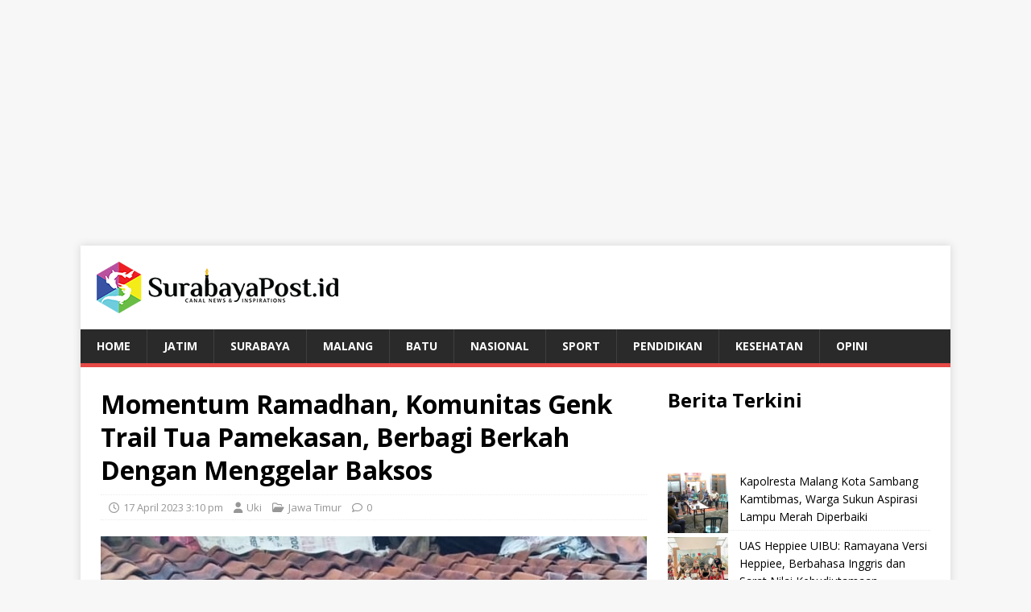

--- FILE ---
content_type: text/html; charset=UTF-8
request_url: https://surabayapost.id/momentum-ramadhan-komunitas-genk-trail-tua-pamekasan-berbagi-berkah-dengan-menggelar-baksos/
body_size: 11773
content:
<!DOCTYPE html>
<html class="no-js" lang="en-US" prefix="og: https://ogp.me/ns#">
<head>
<meta charset="UTF-8">
<meta name="viewport" content="width=device-width, initial-scale=1.0">
<meta content="index,follow" name="googlebot" />
<meta name="robots" content="index, follow" />
<meta name="googlebot-news" content="index, follow" />
<meta name="googlebot" content="index, follow" />
<meta name="google-adsense-account" content="ca-pub-3212821462855046">
<link rel="profile" href="http://gmpg.org/xfn/11" />

<!-- Search Engine Optimization by Rank Math - https://rankmath.com/ -->
<title>Momentum Ramadhan, Komunitas Genk Trail Tua Pamekasan, Berbagi Berkah Dengan Menggelar Baksos | SurabayaPost</title>
<meta name="description" content="MADURA (SurabayaPost.id) - Komunitas Genk Trail Tua (GTT), Kecamatan Palengaan Pamekasan, Madura, Jawa Timur, menggelar kegiatan bakti sosial (Baksos)."/>
<meta name="robots" content="follow, index, max-snippet:-1, max-video-preview:-1, max-image-preview:large"/>
<link rel="canonical" href="https://surabayapost.id/momentum-ramadhan-komunitas-genk-trail-tua-pamekasan-berbagi-berkah-dengan-menggelar-baksos/" />
<meta property="og:locale" content="en_US" />
<meta property="og:type" content="article" />
<meta property="og:title" content="Momentum Ramadhan, Komunitas Genk Trail Tua Pamekasan, Berbagi Berkah Dengan Menggelar Baksos | SurabayaPost" />
<meta property="og:description" content="MADURA (SurabayaPost.id) - Komunitas Genk Trail Tua (GTT), Kecamatan Palengaan Pamekasan, Madura, Jawa Timur, menggelar kegiatan bakti sosial (Baksos)." />
<meta property="og:url" content="https://surabayapost.id/momentum-ramadhan-komunitas-genk-trail-tua-pamekasan-berbagi-berkah-dengan-menggelar-baksos/" />
<meta property="og:site_name" content="SurabayaPost" />
<meta property="article:tag" content="Komunitas Genk Trail Tua" />
<meta property="article:section" content="Jawa Timur" />
<meta property="og:updated_time" content="2023-04-17T15:11:05+07:00" />
<meta property="og:image" content="https://surabayapost.id/wp-content/uploads/2023/04/WhatsApp-Image-2023-04-17-at-14.52.38.jpeg" />
<meta property="og:image:secure_url" content="https://surabayapost.id/wp-content/uploads/2023/04/WhatsApp-Image-2023-04-17-at-14.52.38.jpeg" />
<meta property="og:image:width" content="738" />
<meta property="og:image:height" content="558" />
<meta property="og:image:alt" content="Hengki Giantoro (kanan) anggota Komunitas Genk Trail Tua (GTT) Pamekasan menyerahkan bantuan kepada warga di Desa Rangperang dan Rekkerrek. (istimewa)" />
<meta property="og:image:type" content="image/jpeg" />
<meta property="article:published_time" content="2023-04-17T15:10:58+07:00" />
<meta property="article:modified_time" content="2023-04-17T15:11:05+07:00" />
<meta name="twitter:card" content="summary_large_image" />
<meta name="twitter:title" content="Momentum Ramadhan, Komunitas Genk Trail Tua Pamekasan, Berbagi Berkah Dengan Menggelar Baksos | SurabayaPost" />
<meta name="twitter:description" content="MADURA (SurabayaPost.id) - Komunitas Genk Trail Tua (GTT), Kecamatan Palengaan Pamekasan, Madura, Jawa Timur, menggelar kegiatan bakti sosial (Baksos)." />
<meta name="twitter:image" content="https://surabayapost.id/wp-content/uploads/2023/04/WhatsApp-Image-2023-04-17-at-14.52.38.jpeg" />
<meta name="twitter:label1" content="Written by" />
<meta name="twitter:data1" content="Uki" />
<meta name="twitter:label2" content="Time to read" />
<meta name="twitter:data2" content="Less than a minute" />
<script type="application/ld+json" class="rank-math-schema">{"@context":"https://schema.org","@graph":[{"@type":"Organization","@id":"https://surabayapost.id/#organization","name":"Surabaya Post","url":"https://surabayapost.id","logo":{"@type":"ImageObject","@id":"https://surabayapost.id/#logo","url":"https://surabayapost.id/wp-content/uploads/2023/11/logo-square.png","contentUrl":"https://surabayapost.id/wp-content/uploads/2023/11/logo-square.png","caption":"SurabayaPost","inLanguage":"en-US","width":"115","height":"116"}},{"@type":"WebSite","@id":"https://surabayapost.id/#website","url":"https://surabayapost.id","name":"SurabayaPost","alternateName":"Surabaya Post","publisher":{"@id":"https://surabayapost.id/#organization"},"inLanguage":"en-US"},{"@type":"ImageObject","@id":"https://surabayapost.id/wp-content/uploads/2023/04/WhatsApp-Image-2023-04-17-at-14.52.38.jpeg","url":"https://surabayapost.id/wp-content/uploads/2023/04/WhatsApp-Image-2023-04-17-at-14.52.38.jpeg","width":"738","height":"558","caption":"Hengki Giantoro (kanan) anggota Komunitas Genk Trail Tua (GTT) Pamekasan menyerahkan bantuan kepada warga di Desa Rangperang dan Rekkerrek. (istimewa)","inLanguage":"en-US"},{"@type":"WebPage","@id":"https://surabayapost.id/momentum-ramadhan-komunitas-genk-trail-tua-pamekasan-berbagi-berkah-dengan-menggelar-baksos/#webpage","url":"https://surabayapost.id/momentum-ramadhan-komunitas-genk-trail-tua-pamekasan-berbagi-berkah-dengan-menggelar-baksos/","name":"Momentum Ramadhan, Komunitas Genk Trail Tua Pamekasan, Berbagi Berkah Dengan Menggelar Baksos | SurabayaPost","datePublished":"2023-04-17T15:10:58+07:00","dateModified":"2023-04-17T15:11:05+07:00","isPartOf":{"@id":"https://surabayapost.id/#website"},"primaryImageOfPage":{"@id":"https://surabayapost.id/wp-content/uploads/2023/04/WhatsApp-Image-2023-04-17-at-14.52.38.jpeg"},"inLanguage":"en-US"},{"@type":"Person","@id":"https://surabayapost.id/momentum-ramadhan-komunitas-genk-trail-tua-pamekasan-berbagi-berkah-dengan-menggelar-baksos/#author","name":"Uki","image":{"@type":"ImageObject","@id":"https://secure.gravatar.com/avatar/a5cf99fe1bebb8133bd1895afa7eafb34e74bc72f7458bcc3a0d4961385f7ff8?s=96&amp;d=mm&amp;r=g","url":"https://secure.gravatar.com/avatar/a5cf99fe1bebb8133bd1895afa7eafb34e74bc72f7458bcc3a0d4961385f7ff8?s=96&amp;d=mm&amp;r=g","caption":"Uki","inLanguage":"en-US"},"worksFor":{"@id":"https://surabayapost.id/#organization"}},{"@type":"NewsArticle","headline":"Momentum Ramadhan, Komunitas Genk Trail Tua Pamekasan, Berbagi Berkah Dengan Menggelar Baksos | SurabayaPost","datePublished":"2023-04-17T15:10:58+07:00","dateModified":"2023-04-17T15:11:05+07:00","articleSection":"Jawa Timur","author":{"@id":"https://surabayapost.id/momentum-ramadhan-komunitas-genk-trail-tua-pamekasan-berbagi-berkah-dengan-menggelar-baksos/#author","name":"Uki"},"publisher":{"@id":"https://surabayapost.id/#organization"},"description":"MADURA (SurabayaPost.id) - Komunitas Genk Trail Tua (GTT), Kecamatan Palengaan Pamekasan, Madura, Jawa Timur, menggelar kegiatan bakti sosial (Baksos).","name":"Momentum Ramadhan, Komunitas Genk Trail Tua Pamekasan, Berbagi Berkah Dengan Menggelar Baksos | SurabayaPost","@id":"https://surabayapost.id/momentum-ramadhan-komunitas-genk-trail-tua-pamekasan-berbagi-berkah-dengan-menggelar-baksos/#richSnippet","isPartOf":{"@id":"https://surabayapost.id/momentum-ramadhan-komunitas-genk-trail-tua-pamekasan-berbagi-berkah-dengan-menggelar-baksos/#webpage"},"image":{"@id":"https://surabayapost.id/wp-content/uploads/2023/04/WhatsApp-Image-2023-04-17-at-14.52.38.jpeg"},"inLanguage":"en-US","mainEntityOfPage":{"@id":"https://surabayapost.id/momentum-ramadhan-komunitas-genk-trail-tua-pamekasan-berbagi-berkah-dengan-menggelar-baksos/#webpage"}}]}</script>
<!-- /Rank Math WordPress SEO plugin -->

<link rel='dns-prefetch' href='//fonts.googleapis.com' />
<link rel="alternate" type="application/rss+xml" title="SurabayaPost &raquo; Feed" href="https://surabayapost.id/feed/" />
<link rel="alternate" type="application/rss+xml" title="SurabayaPost &raquo; Comments Feed" href="https://surabayapost.id/comments/feed/" />
<link rel="alternate" title="oEmbed (JSON)" type="application/json+oembed" href="https://surabayapost.id/wp-json/oembed/1.0/embed?url=https%3A%2F%2Fsurabayapost.id%2Fmomentum-ramadhan-komunitas-genk-trail-tua-pamekasan-berbagi-berkah-dengan-menggelar-baksos%2F" />
<link rel="alternate" title="oEmbed (XML)" type="text/xml+oembed" href="https://surabayapost.id/wp-json/oembed/1.0/embed?url=https%3A%2F%2Fsurabayapost.id%2Fmomentum-ramadhan-komunitas-genk-trail-tua-pamekasan-berbagi-berkah-dengan-menggelar-baksos%2F&#038;format=xml" />
<!-- surabayapost.id is managing ads with Advanced Ads 2.0.16 – https://wpadvancedads.com/ --><script id="surab-ready">
			window.advanced_ads_ready=function(e,a){a=a||"complete";var d=function(e){return"interactive"===a?"loading"!==e:"complete"===e};d(document.readyState)?e():document.addEventListener("readystatechange",(function(a){d(a.target.readyState)&&e()}),{once:"interactive"===a})},window.advanced_ads_ready_queue=window.advanced_ads_ready_queue||[];		</script>
		<style id='wp-img-auto-sizes-contain-inline-css' type='text/css'>
img:is([sizes=auto i],[sizes^="auto," i]){contain-intrinsic-size:3000px 1500px}
/*# sourceURL=wp-img-auto-sizes-contain-inline-css */
</style>

<link rel='stylesheet' id='wp-block-library-css' href='https://surabayapost.id/wp-includes/css/dist/block-library/style.min.css' type='text/css' media='all' />
<style id='wp-block-heading-inline-css' type='text/css'>
h1:where(.wp-block-heading).has-background,h2:where(.wp-block-heading).has-background,h3:where(.wp-block-heading).has-background,h4:where(.wp-block-heading).has-background,h5:where(.wp-block-heading).has-background,h6:where(.wp-block-heading).has-background{padding:1.25em 2.375em}h1.has-text-align-left[style*=writing-mode]:where([style*=vertical-lr]),h1.has-text-align-right[style*=writing-mode]:where([style*=vertical-rl]),h2.has-text-align-left[style*=writing-mode]:where([style*=vertical-lr]),h2.has-text-align-right[style*=writing-mode]:where([style*=vertical-rl]),h3.has-text-align-left[style*=writing-mode]:where([style*=vertical-lr]),h3.has-text-align-right[style*=writing-mode]:where([style*=vertical-rl]),h4.has-text-align-left[style*=writing-mode]:where([style*=vertical-lr]),h4.has-text-align-right[style*=writing-mode]:where([style*=vertical-rl]),h5.has-text-align-left[style*=writing-mode]:where([style*=vertical-lr]),h5.has-text-align-right[style*=writing-mode]:where([style*=vertical-rl]),h6.has-text-align-left[style*=writing-mode]:where([style*=vertical-lr]),h6.has-text-align-right[style*=writing-mode]:where([style*=vertical-rl]){rotate:180deg}
/*# sourceURL=https://surabayapost.id/wp-includes/blocks/heading/style.min.css */
</style>
<style id='wp-block-image-inline-css' type='text/css'>
.wp-block-image>a,.wp-block-image>figure>a{display:inline-block}.wp-block-image img{box-sizing:border-box;height:auto;max-width:100%;vertical-align:bottom}@media not (prefers-reduced-motion){.wp-block-image img.hide{visibility:hidden}.wp-block-image img.show{animation:show-content-image .4s}}.wp-block-image[style*=border-radius] img,.wp-block-image[style*=border-radius]>a{border-radius:inherit}.wp-block-image.has-custom-border img{box-sizing:border-box}.wp-block-image.aligncenter{text-align:center}.wp-block-image.alignfull>a,.wp-block-image.alignwide>a{width:100%}.wp-block-image.alignfull img,.wp-block-image.alignwide img{height:auto;width:100%}.wp-block-image .aligncenter,.wp-block-image .alignleft,.wp-block-image .alignright,.wp-block-image.aligncenter,.wp-block-image.alignleft,.wp-block-image.alignright{display:table}.wp-block-image .aligncenter>figcaption,.wp-block-image .alignleft>figcaption,.wp-block-image .alignright>figcaption,.wp-block-image.aligncenter>figcaption,.wp-block-image.alignleft>figcaption,.wp-block-image.alignright>figcaption{caption-side:bottom;display:table-caption}.wp-block-image .alignleft{float:left;margin:.5em 1em .5em 0}.wp-block-image .alignright{float:right;margin:.5em 0 .5em 1em}.wp-block-image .aligncenter{margin-left:auto;margin-right:auto}.wp-block-image :where(figcaption){margin-bottom:1em;margin-top:.5em}.wp-block-image.is-style-circle-mask img{border-radius:9999px}@supports ((-webkit-mask-image:none) or (mask-image:none)) or (-webkit-mask-image:none){.wp-block-image.is-style-circle-mask img{border-radius:0;-webkit-mask-image:url('data:image/svg+xml;utf8,<svg viewBox="0 0 100 100" xmlns="http://www.w3.org/2000/svg"><circle cx="50" cy="50" r="50"/></svg>');mask-image:url('data:image/svg+xml;utf8,<svg viewBox="0 0 100 100" xmlns="http://www.w3.org/2000/svg"><circle cx="50" cy="50" r="50"/></svg>');mask-mode:alpha;-webkit-mask-position:center;mask-position:center;-webkit-mask-repeat:no-repeat;mask-repeat:no-repeat;-webkit-mask-size:contain;mask-size:contain}}:root :where(.wp-block-image.is-style-rounded img,.wp-block-image .is-style-rounded img){border-radius:9999px}.wp-block-image figure{margin:0}.wp-lightbox-container{display:flex;flex-direction:column;position:relative}.wp-lightbox-container img{cursor:zoom-in}.wp-lightbox-container img:hover+button{opacity:1}.wp-lightbox-container button{align-items:center;backdrop-filter:blur(16px) saturate(180%);background-color:#5a5a5a40;border:none;border-radius:4px;cursor:zoom-in;display:flex;height:20px;justify-content:center;opacity:0;padding:0;position:absolute;right:16px;text-align:center;top:16px;width:20px;z-index:100}@media not (prefers-reduced-motion){.wp-lightbox-container button{transition:opacity .2s ease}}.wp-lightbox-container button:focus-visible{outline:3px auto #5a5a5a40;outline:3px auto -webkit-focus-ring-color;outline-offset:3px}.wp-lightbox-container button:hover{cursor:pointer;opacity:1}.wp-lightbox-container button:focus{opacity:1}.wp-lightbox-container button:focus,.wp-lightbox-container button:hover,.wp-lightbox-container button:not(:hover):not(:active):not(.has-background){background-color:#5a5a5a40;border:none}.wp-lightbox-overlay{box-sizing:border-box;cursor:zoom-out;height:100vh;left:0;overflow:hidden;position:fixed;top:0;visibility:hidden;width:100%;z-index:100000}.wp-lightbox-overlay .close-button{align-items:center;cursor:pointer;display:flex;justify-content:center;min-height:40px;min-width:40px;padding:0;position:absolute;right:calc(env(safe-area-inset-right) + 16px);top:calc(env(safe-area-inset-top) + 16px);z-index:5000000}.wp-lightbox-overlay .close-button:focus,.wp-lightbox-overlay .close-button:hover,.wp-lightbox-overlay .close-button:not(:hover):not(:active):not(.has-background){background:none;border:none}.wp-lightbox-overlay .lightbox-image-container{height:var(--wp--lightbox-container-height);left:50%;overflow:hidden;position:absolute;top:50%;transform:translate(-50%,-50%);transform-origin:top left;width:var(--wp--lightbox-container-width);z-index:9999999999}.wp-lightbox-overlay .wp-block-image{align-items:center;box-sizing:border-box;display:flex;height:100%;justify-content:center;margin:0;position:relative;transform-origin:0 0;width:100%;z-index:3000000}.wp-lightbox-overlay .wp-block-image img{height:var(--wp--lightbox-image-height);min-height:var(--wp--lightbox-image-height);min-width:var(--wp--lightbox-image-width);width:var(--wp--lightbox-image-width)}.wp-lightbox-overlay .wp-block-image figcaption{display:none}.wp-lightbox-overlay button{background:none;border:none}.wp-lightbox-overlay .scrim{background-color:#fff;height:100%;opacity:.9;position:absolute;width:100%;z-index:2000000}.wp-lightbox-overlay.active{visibility:visible}@media not (prefers-reduced-motion){.wp-lightbox-overlay.active{animation:turn-on-visibility .25s both}.wp-lightbox-overlay.active img{animation:turn-on-visibility .35s both}.wp-lightbox-overlay.show-closing-animation:not(.active){animation:turn-off-visibility .35s both}.wp-lightbox-overlay.show-closing-animation:not(.active) img{animation:turn-off-visibility .25s both}.wp-lightbox-overlay.zoom.active{animation:none;opacity:1;visibility:visible}.wp-lightbox-overlay.zoom.active .lightbox-image-container{animation:lightbox-zoom-in .4s}.wp-lightbox-overlay.zoom.active .lightbox-image-container img{animation:none}.wp-lightbox-overlay.zoom.active .scrim{animation:turn-on-visibility .4s forwards}.wp-lightbox-overlay.zoom.show-closing-animation:not(.active){animation:none}.wp-lightbox-overlay.zoom.show-closing-animation:not(.active) .lightbox-image-container{animation:lightbox-zoom-out .4s}.wp-lightbox-overlay.zoom.show-closing-animation:not(.active) .lightbox-image-container img{animation:none}.wp-lightbox-overlay.zoom.show-closing-animation:not(.active) .scrim{animation:turn-off-visibility .4s forwards}}@keyframes show-content-image{0%{visibility:hidden}99%{visibility:hidden}to{visibility:visible}}@keyframes turn-on-visibility{0%{opacity:0}to{opacity:1}}@keyframes turn-off-visibility{0%{opacity:1;visibility:visible}99%{opacity:0;visibility:visible}to{opacity:0;visibility:hidden}}@keyframes lightbox-zoom-in{0%{transform:translate(calc((-100vw + var(--wp--lightbox-scrollbar-width))/2 + var(--wp--lightbox-initial-left-position)),calc(-50vh + var(--wp--lightbox-initial-top-position))) scale(var(--wp--lightbox-scale))}to{transform:translate(-50%,-50%) scale(1)}}@keyframes lightbox-zoom-out{0%{transform:translate(-50%,-50%) scale(1);visibility:visible}99%{visibility:visible}to{transform:translate(calc((-100vw + var(--wp--lightbox-scrollbar-width))/2 + var(--wp--lightbox-initial-left-position)),calc(-50vh + var(--wp--lightbox-initial-top-position))) scale(var(--wp--lightbox-scale));visibility:hidden}}
/*# sourceURL=https://surabayapost.id/wp-includes/blocks/image/style.min.css */
</style>
<style id='wp-block-latest-posts-inline-css' type='text/css'>
.wp-block-latest-posts{box-sizing:border-box}.wp-block-latest-posts.alignleft{margin-right:2em}.wp-block-latest-posts.alignright{margin-left:2em}.wp-block-latest-posts.wp-block-latest-posts__list{list-style:none}.wp-block-latest-posts.wp-block-latest-posts__list li{clear:both;overflow-wrap:break-word}.wp-block-latest-posts.is-grid{display:flex;flex-wrap:wrap}.wp-block-latest-posts.is-grid li{margin:0 1.25em 1.25em 0;width:100%}@media (min-width:600px){.wp-block-latest-posts.columns-2 li{width:calc(50% - .625em)}.wp-block-latest-posts.columns-2 li:nth-child(2n){margin-right:0}.wp-block-latest-posts.columns-3 li{width:calc(33.33333% - .83333em)}.wp-block-latest-posts.columns-3 li:nth-child(3n){margin-right:0}.wp-block-latest-posts.columns-4 li{width:calc(25% - .9375em)}.wp-block-latest-posts.columns-4 li:nth-child(4n){margin-right:0}.wp-block-latest-posts.columns-5 li{width:calc(20% - 1em)}.wp-block-latest-posts.columns-5 li:nth-child(5n){margin-right:0}.wp-block-latest-posts.columns-6 li{width:calc(16.66667% - 1.04167em)}.wp-block-latest-posts.columns-6 li:nth-child(6n){margin-right:0}}:root :where(.wp-block-latest-posts.is-grid){padding:0}:root :where(.wp-block-latest-posts.wp-block-latest-posts__list){padding-left:0}.wp-block-latest-posts__post-author,.wp-block-latest-posts__post-date{display:block;font-size:.8125em}.wp-block-latest-posts__post-excerpt,.wp-block-latest-posts__post-full-content{margin-bottom:1em;margin-top:.5em}.wp-block-latest-posts__featured-image a{display:inline-block}.wp-block-latest-posts__featured-image img{height:auto;max-width:100%;width:auto}.wp-block-latest-posts__featured-image.alignleft{float:left;margin-right:1em}.wp-block-latest-posts__featured-image.alignright{float:right;margin-left:1em}.wp-block-latest-posts__featured-image.aligncenter{margin-bottom:1em;text-align:center}
/*# sourceURL=https://surabayapost.id/wp-includes/blocks/latest-posts/style.min.css */
</style>
<style id='wp-block-paragraph-inline-css' type='text/css'>
.is-small-text{font-size:.875em}.is-regular-text{font-size:1em}.is-large-text{font-size:2.25em}.is-larger-text{font-size:3em}.has-drop-cap:not(:focus):first-letter{float:left;font-size:8.4em;font-style:normal;font-weight:100;line-height:.68;margin:.05em .1em 0 0;text-transform:uppercase}body.rtl .has-drop-cap:not(:focus):first-letter{float:none;margin-left:.1em}p.has-drop-cap.has-background{overflow:hidden}:root :where(p.has-background){padding:1.25em 2.375em}:where(p.has-text-color:not(.has-link-color)) a{color:inherit}p.has-text-align-left[style*="writing-mode:vertical-lr"],p.has-text-align-right[style*="writing-mode:vertical-rl"]{rotate:180deg}
/*# sourceURL=https://surabayapost.id/wp-includes/blocks/paragraph/style.min.css */
</style>
<style id='global-styles-inline-css' type='text/css'>
:root{--wp--preset--aspect-ratio--square: 1;--wp--preset--aspect-ratio--4-3: 4/3;--wp--preset--aspect-ratio--3-4: 3/4;--wp--preset--aspect-ratio--3-2: 3/2;--wp--preset--aspect-ratio--2-3: 2/3;--wp--preset--aspect-ratio--16-9: 16/9;--wp--preset--aspect-ratio--9-16: 9/16;--wp--preset--color--black: #000000;--wp--preset--color--cyan-bluish-gray: #abb8c3;--wp--preset--color--white: #ffffff;--wp--preset--color--pale-pink: #f78da7;--wp--preset--color--vivid-red: #cf2e2e;--wp--preset--color--luminous-vivid-orange: #ff6900;--wp--preset--color--luminous-vivid-amber: #fcb900;--wp--preset--color--light-green-cyan: #7bdcb5;--wp--preset--color--vivid-green-cyan: #00d084;--wp--preset--color--pale-cyan-blue: #8ed1fc;--wp--preset--color--vivid-cyan-blue: #0693e3;--wp--preset--color--vivid-purple: #9b51e0;--wp--preset--gradient--vivid-cyan-blue-to-vivid-purple: linear-gradient(135deg,rgb(6,147,227) 0%,rgb(155,81,224) 100%);--wp--preset--gradient--light-green-cyan-to-vivid-green-cyan: linear-gradient(135deg,rgb(122,220,180) 0%,rgb(0,208,130) 100%);--wp--preset--gradient--luminous-vivid-amber-to-luminous-vivid-orange: linear-gradient(135deg,rgb(252,185,0) 0%,rgb(255,105,0) 100%);--wp--preset--gradient--luminous-vivid-orange-to-vivid-red: linear-gradient(135deg,rgb(255,105,0) 0%,rgb(207,46,46) 100%);--wp--preset--gradient--very-light-gray-to-cyan-bluish-gray: linear-gradient(135deg,rgb(238,238,238) 0%,rgb(169,184,195) 100%);--wp--preset--gradient--cool-to-warm-spectrum: linear-gradient(135deg,rgb(74,234,220) 0%,rgb(151,120,209) 20%,rgb(207,42,186) 40%,rgb(238,44,130) 60%,rgb(251,105,98) 80%,rgb(254,248,76) 100%);--wp--preset--gradient--blush-light-purple: linear-gradient(135deg,rgb(255,206,236) 0%,rgb(152,150,240) 100%);--wp--preset--gradient--blush-bordeaux: linear-gradient(135deg,rgb(254,205,165) 0%,rgb(254,45,45) 50%,rgb(107,0,62) 100%);--wp--preset--gradient--luminous-dusk: linear-gradient(135deg,rgb(255,203,112) 0%,rgb(199,81,192) 50%,rgb(65,88,208) 100%);--wp--preset--gradient--pale-ocean: linear-gradient(135deg,rgb(255,245,203) 0%,rgb(182,227,212) 50%,rgb(51,167,181) 100%);--wp--preset--gradient--electric-grass: linear-gradient(135deg,rgb(202,248,128) 0%,rgb(113,206,126) 100%);--wp--preset--gradient--midnight: linear-gradient(135deg,rgb(2,3,129) 0%,rgb(40,116,252) 100%);--wp--preset--font-size--small: 13px;--wp--preset--font-size--medium: 20px;--wp--preset--font-size--large: 36px;--wp--preset--font-size--x-large: 42px;--wp--preset--spacing--20: 0.44rem;--wp--preset--spacing--30: 0.67rem;--wp--preset--spacing--40: 1rem;--wp--preset--spacing--50: 1.5rem;--wp--preset--spacing--60: 2.25rem;--wp--preset--spacing--70: 3.38rem;--wp--preset--spacing--80: 5.06rem;--wp--preset--shadow--natural: 6px 6px 9px rgba(0, 0, 0, 0.2);--wp--preset--shadow--deep: 12px 12px 50px rgba(0, 0, 0, 0.4);--wp--preset--shadow--sharp: 6px 6px 0px rgba(0, 0, 0, 0.2);--wp--preset--shadow--outlined: 6px 6px 0px -3px rgb(255, 255, 255), 6px 6px rgb(0, 0, 0);--wp--preset--shadow--crisp: 6px 6px 0px rgb(0, 0, 0);}:where(.is-layout-flex){gap: 0.5em;}:where(.is-layout-grid){gap: 0.5em;}body .is-layout-flex{display: flex;}.is-layout-flex{flex-wrap: wrap;align-items: center;}.is-layout-flex > :is(*, div){margin: 0;}body .is-layout-grid{display: grid;}.is-layout-grid > :is(*, div){margin: 0;}:where(.wp-block-columns.is-layout-flex){gap: 2em;}:where(.wp-block-columns.is-layout-grid){gap: 2em;}:where(.wp-block-post-template.is-layout-flex){gap: 1.25em;}:where(.wp-block-post-template.is-layout-grid){gap: 1.25em;}.has-black-color{color: var(--wp--preset--color--black) !important;}.has-cyan-bluish-gray-color{color: var(--wp--preset--color--cyan-bluish-gray) !important;}.has-white-color{color: var(--wp--preset--color--white) !important;}.has-pale-pink-color{color: var(--wp--preset--color--pale-pink) !important;}.has-vivid-red-color{color: var(--wp--preset--color--vivid-red) !important;}.has-luminous-vivid-orange-color{color: var(--wp--preset--color--luminous-vivid-orange) !important;}.has-luminous-vivid-amber-color{color: var(--wp--preset--color--luminous-vivid-amber) !important;}.has-light-green-cyan-color{color: var(--wp--preset--color--light-green-cyan) !important;}.has-vivid-green-cyan-color{color: var(--wp--preset--color--vivid-green-cyan) !important;}.has-pale-cyan-blue-color{color: var(--wp--preset--color--pale-cyan-blue) !important;}.has-vivid-cyan-blue-color{color: var(--wp--preset--color--vivid-cyan-blue) !important;}.has-vivid-purple-color{color: var(--wp--preset--color--vivid-purple) !important;}.has-black-background-color{background-color: var(--wp--preset--color--black) !important;}.has-cyan-bluish-gray-background-color{background-color: var(--wp--preset--color--cyan-bluish-gray) !important;}.has-white-background-color{background-color: var(--wp--preset--color--white) !important;}.has-pale-pink-background-color{background-color: var(--wp--preset--color--pale-pink) !important;}.has-vivid-red-background-color{background-color: var(--wp--preset--color--vivid-red) !important;}.has-luminous-vivid-orange-background-color{background-color: var(--wp--preset--color--luminous-vivid-orange) !important;}.has-luminous-vivid-amber-background-color{background-color: var(--wp--preset--color--luminous-vivid-amber) !important;}.has-light-green-cyan-background-color{background-color: var(--wp--preset--color--light-green-cyan) !important;}.has-vivid-green-cyan-background-color{background-color: var(--wp--preset--color--vivid-green-cyan) !important;}.has-pale-cyan-blue-background-color{background-color: var(--wp--preset--color--pale-cyan-blue) !important;}.has-vivid-cyan-blue-background-color{background-color: var(--wp--preset--color--vivid-cyan-blue) !important;}.has-vivid-purple-background-color{background-color: var(--wp--preset--color--vivid-purple) !important;}.has-black-border-color{border-color: var(--wp--preset--color--black) !important;}.has-cyan-bluish-gray-border-color{border-color: var(--wp--preset--color--cyan-bluish-gray) !important;}.has-white-border-color{border-color: var(--wp--preset--color--white) !important;}.has-pale-pink-border-color{border-color: var(--wp--preset--color--pale-pink) !important;}.has-vivid-red-border-color{border-color: var(--wp--preset--color--vivid-red) !important;}.has-luminous-vivid-orange-border-color{border-color: var(--wp--preset--color--luminous-vivid-orange) !important;}.has-luminous-vivid-amber-border-color{border-color: var(--wp--preset--color--luminous-vivid-amber) !important;}.has-light-green-cyan-border-color{border-color: var(--wp--preset--color--light-green-cyan) !important;}.has-vivid-green-cyan-border-color{border-color: var(--wp--preset--color--vivid-green-cyan) !important;}.has-pale-cyan-blue-border-color{border-color: var(--wp--preset--color--pale-cyan-blue) !important;}.has-vivid-cyan-blue-border-color{border-color: var(--wp--preset--color--vivid-cyan-blue) !important;}.has-vivid-purple-border-color{border-color: var(--wp--preset--color--vivid-purple) !important;}.has-vivid-cyan-blue-to-vivid-purple-gradient-background{background: var(--wp--preset--gradient--vivid-cyan-blue-to-vivid-purple) !important;}.has-light-green-cyan-to-vivid-green-cyan-gradient-background{background: var(--wp--preset--gradient--light-green-cyan-to-vivid-green-cyan) !important;}.has-luminous-vivid-amber-to-luminous-vivid-orange-gradient-background{background: var(--wp--preset--gradient--luminous-vivid-amber-to-luminous-vivid-orange) !important;}.has-luminous-vivid-orange-to-vivid-red-gradient-background{background: var(--wp--preset--gradient--luminous-vivid-orange-to-vivid-red) !important;}.has-very-light-gray-to-cyan-bluish-gray-gradient-background{background: var(--wp--preset--gradient--very-light-gray-to-cyan-bluish-gray) !important;}.has-cool-to-warm-spectrum-gradient-background{background: var(--wp--preset--gradient--cool-to-warm-spectrum) !important;}.has-blush-light-purple-gradient-background{background: var(--wp--preset--gradient--blush-light-purple) !important;}.has-blush-bordeaux-gradient-background{background: var(--wp--preset--gradient--blush-bordeaux) !important;}.has-luminous-dusk-gradient-background{background: var(--wp--preset--gradient--luminous-dusk) !important;}.has-pale-ocean-gradient-background{background: var(--wp--preset--gradient--pale-ocean) !important;}.has-electric-grass-gradient-background{background: var(--wp--preset--gradient--electric-grass) !important;}.has-midnight-gradient-background{background: var(--wp--preset--gradient--midnight) !important;}.has-small-font-size{font-size: var(--wp--preset--font-size--small) !important;}.has-medium-font-size{font-size: var(--wp--preset--font-size--medium) !important;}.has-large-font-size{font-size: var(--wp--preset--font-size--large) !important;}.has-x-large-font-size{font-size: var(--wp--preset--font-size--x-large) !important;}
/*# sourceURL=global-styles-inline-css */
</style>

<style id='classic-theme-styles-inline-css' type='text/css'>
/*! This file is auto-generated */
.wp-block-button__link{color:#fff;background-color:#32373c;border-radius:9999px;box-shadow:none;text-decoration:none;padding:calc(.667em + 2px) calc(1.333em + 2px);font-size:1.125em}.wp-block-file__button{background:#32373c;color:#fff;text-decoration:none}
/*# sourceURL=/wp-includes/css/classic-themes.min.css */
</style>
<link rel='stylesheet' id='mh-google-fonts-css' href='https://fonts.googleapis.com/css?family=Open+Sans%3A400%2C400italic%2C700%2C600' type='text/css' media='all' />
<link rel='stylesheet' id='mh-magazine-lite-css' href='https://surabayapost.id/wp-content/themes/mh-magazine-lite/style.css' type='text/css' media='all' />
<link rel='stylesheet' id='mh-font-awesome-css' href='https://surabayapost.id/wp-content/themes/mh-magazine-lite/includes/font-awesome.min.css' type='text/css' media='all' />
<script type="text/javascript" id="image-watermark-no-right-click-js-before">
/* <![CDATA[ */
var iwArgsNoRightClick = {"rightclick":"N","draganddrop":"N","devtools":"Y","enableToast":"Y","toastMessage":"This content is protected"};

//# sourceURL=image-watermark-no-right-click-js-before
/* ]]> */
</script>
<script type="text/javascript" src="https://surabayapost.id/wp-content/plugins/image-watermark/js/no-right-click.js" id="image-watermark-no-right-click-js"></script>
<script type="text/javascript" src="https://surabayapost.id/wp-includes/js/jquery/jquery.min.js" id="jquery-core-js"></script>
<script type="text/javascript" src="https://surabayapost.id/wp-includes/js/jquery/jquery-migrate.min.js" id="jquery-migrate-js"></script>
<script type="text/javascript" id="mh-scripts-js-extra">
/* <![CDATA[ */
var mh_magazine = {"text":{"toggle_menu":"Toggle Menu"}};
//# sourceURL=mh-scripts-js-extra
/* ]]> */
</script>
<script type="text/javascript" src="https://surabayapost.id/wp-content/themes/mh-magazine-lite/js/scripts.js" id="mh-scripts-js"></script>
<link rel="https://api.w.org/" href="https://surabayapost.id/wp-json/" /><link rel="alternate" title="JSON" type="application/json" href="https://surabayapost.id/wp-json/wp/v2/posts/48103" /><link rel="EditURI" type="application/rsd+xml" title="RSD" href="https://surabayapost.id/xmlrpc.php?rsd" />
<link rel='shortlink' href='https://surabayapost.id/?p=48103' />
<!--[if lt IE 9]>
<script src="https://surabayapost.id/wp-content/themes/mh-magazine-lite/js/css3-mediaqueries.js"></script>
<![endif]-->
<script type="text/javascript" id="google_gtagjs" src="https://www.googletagmanager.com/gtag/js?id=G-HB15DNCPZ3" async="async"></script>
<script type="text/javascript" id="google_gtagjs-inline">
/* <![CDATA[ */
window.dataLayer = window.dataLayer || [];function gtag(){dataLayer.push(arguments);}gtag('js', new Date());gtag('config', 'G-HB15DNCPZ3', {} );
/* ]]> */
</script>
<link rel="icon" href="https://surabayapost.id/wp-content/uploads/2023/11/favicon.png" sizes="32x32" />
<link rel="icon" href="https://surabayapost.id/wp-content/uploads/2023/11/favicon.png" sizes="192x192" />
<link rel="apple-touch-icon" href="https://surabayapost.id/wp-content/uploads/2023/11/favicon.png" />
<meta name="msapplication-TileImage" content="https://surabayapost.id/wp-content/uploads/2023/11/favicon.png" />
</head>
<center><script async src="https://pagead2.googlesyndication.com/pagead/js/adsbygoogle.js?client=ca-pub-3212821462855046"
     crossorigin="anonymous"></script>
<!-- mastheadsbypost -->
<ins class="adsbygoogle"
     style="display:block"
     data-ad-client="ca-pub-3212821462855046"
     data-ad-slot="4261180803"
     data-ad-format="auto"
     data-full-width-responsive="true"></ins>
<script>
     (adsbygoogle = window.adsbygoogle || []).push({});
</script></center>
<body id="mh-mobile" class="wp-singular post-template-default single single-post postid-48103 single-format-standard wp-custom-logo wp-theme-mh-magazine-lite mh-right-sb aa-prefix-surab-" itemscope="itemscope" itemtype="https://schema.org/WebPage">
<div class="mh-container mh-container-outer">
<div class="mh-header-mobile-nav mh-clearfix"></div>
<header class="mh-header" itemscope="itemscope" itemtype="https://schema.org/WPHeader">
	<div class="mh-container mh-container-inner mh-row mh-clearfix">
		<div class="mh-custom-header mh-clearfix">
<div class="mh-site-identity">
<div class="mh-site-logo" role="banner" itemscope="itemscope" itemtype="https://schema.org/Brand">
<a href="https://surabayapost.id/" class="custom-logo-link" rel="home"><img width="300" height="64" src="https://surabayapost.id/wp-content/uploads/2023/11/logo.png" class="custom-logo" alt="Surabaya Post Berita Terkini Jawa Timur" decoding="async" /></a></div>
</div>
</div>
	</div>
	<div class="mh-main-nav-wrap">
		<nav class="mh-navigation mh-main-nav mh-container mh-container-inner mh-clearfix" itemscope="itemscope" itemtype="https://schema.org/SiteNavigationElement">
			<div class="menu-top-menu-container"><ul id="menu-top-menu" class="menu"><li id="menu-item-4127" class="menu-item menu-item-type-custom menu-item-object-custom menu-item-home menu-item-4127"><a href="https://surabayapost.id">Home</a></li>
<li id="menu-item-9" class="menu-item menu-item-type-taxonomy menu-item-object-category current-post-ancestor current-menu-parent current-post-parent menu-item-9"><a href="https://surabayapost.id/category/jawa-timur/">Jatim</a></li>
<li id="menu-item-15" class="menu-item menu-item-type-taxonomy menu-item-object-category menu-item-15"><a href="https://surabayapost.id/category/surabaya/">Surabaya</a></li>
<li id="menu-item-43953" class="menu-item menu-item-type-taxonomy menu-item-object-category menu-item-43953"><a href="https://surabayapost.id/category/malang/">Malang</a></li>
<li id="menu-item-43952" class="menu-item menu-item-type-taxonomy menu-item-object-category menu-item-43952"><a href="https://surabayapost.id/category/batu/">Batu</a></li>
<li id="menu-item-11" class="menu-item menu-item-type-taxonomy menu-item-object-category menu-item-11"><a href="https://surabayapost.id/category/nasional/">Nasional</a></li>
<li id="menu-item-14" class="menu-item menu-item-type-taxonomy menu-item-object-category menu-item-14"><a href="https://surabayapost.id/category/sport/">Sport</a></li>
<li id="menu-item-13" class="menu-item menu-item-type-taxonomy menu-item-object-category menu-item-13"><a href="https://surabayapost.id/category/pendidikan/">Pendidikan</a></li>
<li id="menu-item-10" class="menu-item menu-item-type-taxonomy menu-item-object-category menu-item-10"><a href="https://surabayapost.id/category/kesehatan/">Kesehatan</a></li>
<li id="menu-item-12" class="menu-item menu-item-type-taxonomy menu-item-object-category menu-item-12"><a href="https://surabayapost.id/category/opini/">Opini</a></li>
</ul></div>		</nav>
	</div>
</header><div class="mh-wrapper mh-clearfix">
	<div id="main-content" class="mh-content" role="main" itemprop="mainContentOfPage"><article id="post-48103" class="post-48103 post type-post status-publish format-standard has-post-thumbnail hentry category-jawa-timur tag-komunitas-genk-trail-tua">
	<header class="entry-header mh-clearfix"><h1 class="entry-title">Momentum Ramadhan, Komunitas Genk Trail Tua Pamekasan, Berbagi Berkah Dengan Menggelar Baksos</h1><p class="mh-meta entry-meta">
<span class="entry-meta-date updated"><i class="far fa-clock"></i><a href="https://surabayapost.id/2023/04/">17 April 2023 3:10 pm</a></span>
<span class="entry-meta-author author vcard"><i class="fa fa-user"></i><a class="fn" href="https://surabayapost.id/author/ariherdi/">Uki</a></span>
<span class="entry-meta-categories"><i class="far fa-folder-open"></i><a href="https://surabayapost.id/category/jawa-timur/" rel="category tag">Jawa Timur</a></span>
<span class="entry-meta-comments"><i class="far fa-comment"></i><a class="mh-comment-scroll" href="https://surabayapost.id/momentum-ramadhan-komunitas-genk-trail-tua-pamekasan-berbagi-berkah-dengan-menggelar-baksos/#mh-comments">0</a></span>
</p>
	</header>
		<div class="entry-content mh-clearfix">
<figure class="entry-thumbnail">
<img src="https://surabayapost.id/wp-content/uploads/2023/04/WhatsApp-Image-2023-04-17-at-14.52.38.jpeg" alt="Hengki Giantoro (kanan) anggota Komunitas Genk Trail Tua (GTT) Pamekasan menyerahkan bantuan kepada warga di Desa Rangperang dan Rekkerrek. (istimewa)" title="WhatsApp Image 2023-04-17 at 14.52.38" />
<figcaption class="wp-caption-text">Hengki Giantoro (kanan) anggota Komunitas Genk Trail Tua (GTT) Pamekasan menyerahkan bantuan kepada warga di Desa Rangperang dan Rekkerrek. (istimewa)</figcaption>
</figure>

<p><strong>MADURA (SurabayaPost.id) &#8211;</strong> Komunitas Genk Trail Tua (GTT), Kecamatan Palengaan Pamekasan, Madura, Jawa Timur, menggelar kegiatan bakti sosial (Baksos). Kegiatan ini dalam rangka berbagi berkah di bulan suci Ramadhan.</p>



<p>Kegiatan yang digelar di daerah tersebut, lantaran daerah itu merupakan jalur yang selalu dilalui oleh para Raider Trabas. Rombongan pun disambut dengan riang gembira oleh warga desa. Seperti yang tampak di Desa Rangperang dan Rekkerrek Kecamatan Propo, Kabupaten Pamekasan Jawa Timur.</p>



<figure class="wp-block-image size-full"><img fetchpriority="high" decoding="async" width="720" height="830" src="https://surabayapost.id/wp-content/uploads/2023/04/WhatsApp-Image-2023-04-17-at-14.54.38.jpeg" alt="Dengan mengendarai Trail, anggota komunitas Genk Trail Tua (GTT) Pamekasan memberikan bantuan kepada warga (ist)" class="wp-image-48105" srcset="https://surabayapost.id/wp-content/uploads/2023/04/WhatsApp-Image-2023-04-17-at-14.54.38.jpeg 720w, https://surabayapost.id/wp-content/uploads/2023/04/WhatsApp-Image-2023-04-17-at-14.54.38-555x640.jpeg 555w, https://surabayapost.id/wp-content/uploads/2023/04/WhatsApp-Image-2023-04-17-at-14.54.38-640x738.jpeg 640w" sizes="(max-width: 720px) 100vw, 720px" /><figcaption class="wp-element-caption">Dengan mengendarai Trail, anggota komunitas Genk Trail Tua (GTT) Pamekasan memberikan bantuan kepada warga (ist)</figcaption></figure>



<p>Hengki Giantoro, salah satu anggota Komunitas yang juga Putra daerah Pamekasan ikut serta dalam kegiatan kali ini. Dirinya merasa senang bisa ikut membantu meringankan beban dari warga setempat.</p>



<p>&#8220;Hari ini kita berbagi dengan warga di Rangperang dan Rekkerrek. Senang rasanya bisa membantu. Apalagi ini merupakan rute yang sering kami lewati. Jadi bisa berbagi akan sangat berharga bagi kami.&#8221; Ujar Hengki Giantoro, anggota komunitas yang juga menjabat Kasi Registrasi Lapas kelas 1A Malang tersebut.</p>



<p>Dirinya menjelaskan, kegiatan seperti ini direncanakan bakal menjadi agenda rutin komunitas di bulan suci ramadhan. &#8220;Selain bisa menyalurkan hobi juga mendapat berkah berbagi selama ramadhan,&#8221; pungkasnya. (*)</p>
				<h3>Baca Juga:</h3>
	</div><div class="entry-tags mh-clearfix"><i class="fa fa-tag"></i><ul><li><a href="https://surabayapost.id/tag/komunitas-genk-trail-tua/" rel="tag">Komunitas Genk Trail Tua</a></li></ul></div></article>
<nav class="mh-post-nav mh-row mh-clearfix" itemscope="itemscope" itemtype="https://schema.org/SiteNavigationElement">
<div class="mh-col-1-2 mh-post-nav-item mh-post-nav-prev">
<a href="https://surabayapost.id/berjalan-kaki-ke-pelosok-ponorogo-karyawan-qnet-serahkan-bantuan-di-momentum-ramadhan/" rel="prev"><img width="80" height="53" src="https://surabayapost.id/wp-content/uploads/2023/04/WhatsApp-Image-2023-04-17-at-14.36.08.jpeg" class="attachment-mh-magazine-lite-small size-mh-magazine-lite-small wp-post-image" alt="Berjalan kaki jauh ke pelosok Ponorogo, karyawan QNET menyerahkan bantuan kepada warga (istimewa)" decoding="async" srcset="https://surabayapost.id/wp-content/uploads/2023/04/WhatsApp-Image-2023-04-17-at-14.36.08.jpeg 1600w, https://surabayapost.id/wp-content/uploads/2023/04/WhatsApp-Image-2023-04-17-at-14.36.08-640x426.jpeg 640w, https://surabayapost.id/wp-content/uploads/2023/04/WhatsApp-Image-2023-04-17-at-14.36.08-1024x682.jpeg 1024w, https://surabayapost.id/wp-content/uploads/2023/04/WhatsApp-Image-2023-04-17-at-14.36.08-768x511.jpeg 768w, https://surabayapost.id/wp-content/uploads/2023/04/WhatsApp-Image-2023-04-17-at-14.36.08-1536x1022.jpeg 1536w, https://surabayapost.id/wp-content/uploads/2023/04/WhatsApp-Image-2023-04-17-at-14.36.08-980x652.jpeg 980w" sizes="(max-width: 80px) 100vw, 80px" /><span>Previous</span><p>Berjalan Kaki Ke Pelosok Ponorogo, Karyawan QNET Serahkan Bantuan di Momentum Ramadhan</p></a></div>
<div class="mh-col-1-2 mh-post-nav-item mh-post-nav-next">
<a href="https://surabayapost.id/pemdes-tanggulrejo-dan-karangtaruna-bagikan-100-bingkisan-anak-yatim/" rel="next"><img width="80" height="45" src="https://surabayapost.id/wp-content/uploads/2023/04/IMG-20230417-WA0069.jpg" class="attachment-mh-magazine-lite-small size-mh-magazine-lite-small wp-post-image" alt="" decoding="async" srcset="https://surabayapost.id/wp-content/uploads/2023/04/IMG-20230417-WA0069.jpg 750w, https://surabayapost.id/wp-content/uploads/2023/04/IMG-20230417-WA0069-640x364.jpg 640w" sizes="(max-width: 80px) 100vw, 80px" /><span>Next</span><p>Pemdes Tanggulrejo dan Karangtaruna Bagikan 100 Bingkisan Anak Yatim</p></a></div>
</nav>
	</div>
	<aside class="mh-widget-col-1 mh-sidebar" itemscope="itemscope" itemtype="https://schema.org/WPSideBar"><div id="block-19" class="mh-widget widget_block">
<h2 class="wp-block-heading">Berita Terkini</h2>
</div><div id="block-20" class="mh-widget widget_block"></div><div id="block-18" class="mh-widget widget_block"></div><div id="block-2" class="mh-widget widget_block widget_recent_entries"><ul class="wp-block-latest-posts__list wp-block-latest-posts"><li><div class="wp-block-latest-posts__featured-image alignleft"><a href="https://surabayapost.id/kapolresta-malang-kota-sambang-kamtibmas-warga-sukun-aspirasi-lampu-merah-diperbaiki/" aria-label="Kapolresta Malang Kota Sambang Kamtibmas, Warga Sukun Aspirasi Lampu Merah Diperbaiki"><img loading="lazy" decoding="async" width="150" height="150" src="https://surabayapost.id/wp-content/uploads/2026/01/WhatsApp-Image-2026-01-31-at-19.04.27-1-150x150.jpeg" class="attachment-thumbnail size-thumbnail wp-post-image" alt="Kapolresta Malang Kota, Kombes Pol Putu Kholis Aryana, sambang kamtibmas di Balai RW 05, Jl Cendrawasih, Kelurahan Sukun, Kecamatan Sukun, Jumat malam (30/1/2026)." style="max-width:75px;max-height:75px;" /></a></div><a class="wp-block-latest-posts__post-title" href="https://surabayapost.id/kapolresta-malang-kota-sambang-kamtibmas-warga-sukun-aspirasi-lampu-merah-diperbaiki/">Kapolresta Malang Kota Sambang Kamtibmas, Warga Sukun Aspirasi Lampu Merah Diperbaiki</a></li>
<li><div class="wp-block-latest-posts__featured-image alignleft"><a href="https://surabayapost.id/uas-heppiee-uibu-mahabharata-versi-heppiee-berbahasa-inggris-dan-sarat-nilai-kebudiutamaan/" aria-label="UAS Heppiee UIBU: Ramayana Versi Heppiee, Berbahasa Inggris dan Sarat Nilai Kebudiutamaan"><img loading="lazy" decoding="async" width="150" height="150" src="https://surabayapost.id/wp-content/uploads/2026/01/WhatsApp-Image-2026-01-31-at-13.16.28-150x150.jpeg" class="attachment-thumbnail size-thumbnail wp-post-image" alt="UAS Heppiee UIBU: Mahabharata Versi Heppiee, Berbahasa Inggris dan Sarat Nilai Kebudiutamaan. (Sumber Humas UIBU)." style="max-width:75px;max-height:75px;" /></a></div><a class="wp-block-latest-posts__post-title" href="https://surabayapost.id/uas-heppiee-uibu-mahabharata-versi-heppiee-berbahasa-inggris-dan-sarat-nilai-kebudiutamaan/">UAS Heppiee UIBU: Ramayana Versi Heppiee, Berbahasa Inggris dan Sarat Nilai Kebudiutamaan</a></li>
<li><div class="wp-block-latest-posts__featured-image alignleft"><a href="https://surabayapost.id/polresta-malang-kota-gagalkan-peredaran-158-kg-ganja-dan-361-gram-sabu-di-januari-2026/" aria-label="Polresta Malang Kota Gagalkan Peredaran 15,8 Kg Ganja dan 361 Gram Sabu di Januari 2026"><img loading="lazy" decoding="async" width="150" height="150" src="https://surabayapost.id/wp-content/uploads/2026/01/WhatsApp-Image-2026-01-30-at-19.56.27-1-150x150.jpeg" class="attachment-thumbnail size-thumbnail wp-post-image" alt="Polresta Malang Kota Gagalkan Peredaran 15,8 Kg Ganja dan 361 Gram Sabu di Januari 2026. (ist)." style="max-width:75px;max-height:75px;" /></a></div><a class="wp-block-latest-posts__post-title" href="https://surabayapost.id/polresta-malang-kota-gagalkan-peredaran-158-kg-ganja-dan-361-gram-sabu-di-januari-2026/">Polresta Malang Kota Gagalkan Peredaran 15,8 Kg Ganja dan 361 Gram Sabu di Januari 2026</a></li>
<li><div class="wp-block-latest-posts__featured-image alignleft"><a href="https://surabayapost.id/ma-tegaskan-jual-beli-tanah-polinema-sah-kuasa-hukum-nilai-tak-ada-kerugian-negara/" aria-label="MA Tegaskan Jual Beli Tanah Polinema Sah, Kuasa Hukum Nilai Tak Ada Kerugian Negara"><img loading="lazy" decoding="async" width="150" height="150" src="https://surabayapost.id/wp-content/uploads/2026/01/WhatsApp-Image-2026-01-30-at-19.48.48-150x150.jpeg" class="attachment-thumbnail size-thumbnail wp-post-image" alt="Advokat Sumardhan, SH, MH bersama tim menggelar konferensi pers terkait hasil sidang, Jumat (30/1/2026)." style="max-width:75px;max-height:75px;" /></a></div><a class="wp-block-latest-posts__post-title" href="https://surabayapost.id/ma-tegaskan-jual-beli-tanah-polinema-sah-kuasa-hukum-nilai-tak-ada-kerugian-negara/">MA Tegaskan Jual Beli Tanah Polinema Sah, Kuasa Hukum Nilai Tak Ada Kerugian Negara</a></li>
<li><div class="wp-block-latest-posts__featured-image alignleft"><a href="https://surabayapost.id/tanpa-perlawanan-juru-sita-pn-kota-malang-eksekusi-rumah-di-patraland-palace/" aria-label="Tanpa Perlawanan, Juru Sita PN Kota Malang Eksekusi Rumah di Patraland Palace"><img loading="lazy" decoding="async" width="150" height="150" src="https://surabayapost.id/wp-content/uploads/2026/01/WhatsApp-Image-2026-01-30-at-19.27.47-150x150.jpeg" class="attachment-thumbnail size-thumbnail wp-post-image" alt="Juru Sita PN Kota Malang Eksekusi Rumah di Patraland Palace Tanpa Perlawanan, Jumat (30/1/2026)." style="max-width:75px;max-height:75px;" /></a></div><a class="wp-block-latest-posts__post-title" href="https://surabayapost.id/tanpa-perlawanan-juru-sita-pn-kota-malang-eksekusi-rumah-di-patraland-palace/">Tanpa Perlawanan, Juru Sita PN Kota Malang Eksekusi Rumah di Patraland Palace</a></li>
<li><div class="wp-block-latest-posts__featured-image alignleft"><a href="https://surabayapost.id/cagar-budaya-eks-asrama-voc-terlanjur-rata-dengan-tanah-fungsi-pengawasan-dprd-gresik-dipertanyakan/" aria-label="Cagar Budaya Eks Asrama VOC Terlanjur Rata Dengan Tanah, Fungsi Pengawasan DPRD Gresik Dipertanyakan"><img loading="lazy" decoding="async" width="150" height="150" src="https://surabayapost.id/wp-content/uploads/2026/01/oke-moncer-seru-2959612118-150x150.jpg" class="attachment-thumbnail size-thumbnail wp-post-image" alt="" style="max-width:75px;max-height:75px;" /></a></div><a class="wp-block-latest-posts__post-title" href="https://surabayapost.id/cagar-budaya-eks-asrama-voc-terlanjur-rata-dengan-tanah-fungsi-pengawasan-dprd-gresik-dipertanyakan/">Cagar Budaya Eks Asrama VOC Terlanjur Rata Dengan Tanah, Fungsi Pengawasan DPRD Gresik Dipertanyakan</a></li>
<li><div class="wp-block-latest-posts__featured-image alignleft"><a href="https://surabayapost.id/penerbitan-shgb-di-kawasan-laut-gresik-area-pabrik-mie-sedap-diduga-bodong/" aria-label="Penerbitan SHGB di Kawasan Laut Gresik Area Pabrik Mie Sedap Diduga &#8216;Bodong&#8217;"><img loading="lazy" decoding="async" width="150" height="150" src="https://surabayapost.id/wp-content/uploads/2026/01/IMG-20260120-WA0019-150x150.jpg" class="attachment-thumbnail size-thumbnail wp-post-image" alt="" style="max-width:75px;max-height:75px;" /></a></div><a class="wp-block-latest-posts__post-title" href="https://surabayapost.id/penerbitan-shgb-di-kawasan-laut-gresik-area-pabrik-mie-sedap-diduga-bodong/">Penerbitan SHGB di Kawasan Laut Gresik Area Pabrik Mie Sedap Diduga &#8216;Bodong&#8217;</a></li>
<li><div class="wp-block-latest-posts__featured-image alignleft"><a href="https://surabayapost.id/aksi-lokal-dampak-global-uibu-bekali-mahasiswa-pmbp-menuju-global-entrepreneurship/" aria-label="Aksi Lokal, Dampak Global: UIBU Bekali Mahasiswa PMBP Menuju Global Entrepreneurship"><img loading="lazy" decoding="async" width="150" height="150" src="https://surabayapost.id/wp-content/uploads/2026/01/WhatsApp-Image-2026-01-29-at-17.38.07-150x150.jpeg" class="attachment-thumbnail size-thumbnail wp-post-image" alt="Aksi Lokal, Dampak Global: UIBU Bekali Mahasiswa PMBP Menuju Global Entrepreneurship. (Sumber Humas UIBU)." style="max-width:75px;max-height:75px;" /></a></div><a class="wp-block-latest-posts__post-title" href="https://surabayapost.id/aksi-lokal-dampak-global-uibu-bekali-mahasiswa-pmbp-menuju-global-entrepreneurship/">Aksi Lokal, Dampak Global: UIBU Bekali Mahasiswa PMBP Menuju Global Entrepreneurship</a></li>
<li><div class="wp-block-latest-posts__featured-image alignleft"><a href="https://surabayapost.id/kota-malang-raih-penghargaan-uhc-2026-capaian-kesehatan-melampaui-100-persen/" aria-label="Kota Malang Raih Penghargaan UHC 2026: Capaian Kesehatan Melampaui 100 Persen"><img loading="lazy" decoding="async" width="150" height="150" src="https://surabayapost.id/wp-content/uploads/2026/01/WhatsApp-Image-2026-01-29-at-13.52.24-1-150x150.jpeg" class="attachment-thumbnail size-thumbnail wp-post-image" alt="Wali Kota Malang, Wahyu Hidayat saat menerima penghargaan UHC 2026. (Sumber Pemkot Malang)." style="max-width:75px;max-height:75px;" /></a></div><a class="wp-block-latest-posts__post-title" href="https://surabayapost.id/kota-malang-raih-penghargaan-uhc-2026-capaian-kesehatan-melampaui-100-persen/">Kota Malang Raih Penghargaan UHC 2026: Capaian Kesehatan Melampaui 100 Persen</a></li>
<li><div class="wp-block-latest-posts__featured-image alignleft"><a href="https://surabayapost.id/dukungan-mengalir-untuk-polri-tetap-di-bawah-presiden-jangan-lemahkan-institusi-polri/" aria-label="Dukungan Mengalir untuk Polri Tetap di Bawah Presiden: &#8220;Jangan Lemahkan Institusi Polri!&#8221;"><img loading="lazy" decoding="async" width="150" height="150" src="https://surabayapost.id/wp-content/uploads/2026/01/WhatsApp-Image-2026-01-29-at-00.01.45-150x150.jpeg" class="attachment-thumbnail size-thumbnail wp-post-image" alt="Dukungan Mengalir untuk Polri Tetap di Bawah Presiden: &quot;Jangan Lemahkan Institusi Polri!&quot;" style="max-width:75px;max-height:75px;" /></a></div><a class="wp-block-latest-posts__post-title" href="https://surabayapost.id/dukungan-mengalir-untuk-polri-tetap-di-bawah-presiden-jangan-lemahkan-institusi-polri/">Dukungan Mengalir untuk Polri Tetap di Bawah Presiden: &#8220;Jangan Lemahkan Institusi Polri!&#8221;</a></li>
</ul></div><div id="block-21" class="mh-widget widget_block widget_text">
<p></p>
</div><div id="block-26" class="mh-widget widget_block"><a href="https://surabayapost.id/iklan-baris" aria-label="Iklan Baris Surabayapost"><img loading="lazy" decoding="async" src="https://surabayapost.id/wp-content/uploads/2025/08/Iklan-Baris-Surabayapost.jpg" alt="Iklan Baris Surabayapost"  width="320" height="193"   /></a></div></aside></div>
<footer class="mh-footer" itemscope="itemscope" itemtype="https://schema.org/WPFooter">
<div class="mh-container mh-container-inner mh-footer-widgets mh-row mh-clearfix">
<div class="mh-col-1-2 mh-widget-col-2 mh-footer-2-cols  mh-footer-area mh-footer-1">
<div id="block-16" class="mh-footer-widget widget_block widget_media_image">
<figure class="wp-block-image size-full"><img loading="lazy" decoding="async" width="318" height="77" src="https://surabayapost.id/wp-content/uploads/2018/12/WATERMARK.png" alt="Surabaya Post" class="wp-image-5356"/></figure>
</div><div id="block-17" class="mh-footer-widget widget_block widget_text">
<p>Jl. Banyuurip Kidul VII No. 8, Surabaya.<br>surabayapost.id@gmail.com</p>
</div></div>
<div class="mh-col-1-2 mh-widget-col-2 mh-footer-2-cols  mh-footer-area mh-footer-2">
<div id="nav_menu-2" class="mh-footer-widget widget_nav_menu"><div class="menu-footer-container"><ul id="menu-footer" class="menu"><li id="menu-item-4109" class="menu-item menu-item-type-post_type menu-item-object-page menu-item-4109"><a href="https://surabayapost.id/pedoman-media-siber/">Pedoman Media Siber</a></li>
<li id="menu-item-4111" class="menu-item menu-item-type-post_type menu-item-object-page menu-item-privacy-policy menu-item-4111"><a rel="privacy-policy" href="https://surabayapost.id/privacy-policy/">Privacy Policy</a></li>
<li id="menu-item-4108" class="menu-item menu-item-type-post_type menu-item-object-page menu-item-4108"><a href="https://surabayapost.id/disclaimer/">Disclaimer</a></li>
<li id="menu-item-4110" class="menu-item menu-item-type-post_type menu-item-object-page menu-item-4110"><a href="https://surabayapost.id/redaksi/">Redaksi</a></li>
<li id="menu-item-4107" class="menu-item menu-item-type-post_type menu-item-object-page menu-item-4107"><a href="https://surabayapost.id/info-iklan/">Info Iklan</a></li>
</ul></div></div></div>
</div>
</footer>
<div class="mh-copyright-wrap">
	<div class="mh-container mh-container-inner mh-clearfix">
		<p class="mh-copyright">Copyright &copy; 2026 | WordPress Theme by <a href="https://mhthemes.com/themes/mh-magazine/?utm_source=customer&#038;utm_medium=link&#038;utm_campaign=MH+Magazine+Lite" rel="nofollow">MH Themes</a></p>
	</div>
</div>
</div><!-- .mh-container-outer -->
<script type="speculationrules">
{"prefetch":[{"source":"document","where":{"and":[{"href_matches":"/*"},{"not":{"href_matches":["/wp-*.php","/wp-admin/*","/wp-content/uploads/*","/wp-content/*","/wp-content/plugins/*","/wp-content/themes/mh-magazine-lite/*","/*\\?(.+)"]}},{"not":{"selector_matches":"a[rel~=\"nofollow\"]"}},{"not":{"selector_matches":".no-prefetch, .no-prefetch a"}}]},"eagerness":"conservative"}]}
</script>
<script type="text/javascript" src="https://surabayapost.id/wp-content/plugins/advanced-ads/admin/assets/js/advertisement.js" id="advanced-ads-find-adblocker-js"></script>
<script>!function(){window.advanced_ads_ready_queue=window.advanced_ads_ready_queue||[],advanced_ads_ready_queue.push=window.advanced_ads_ready;for(var d=0,a=advanced_ads_ready_queue.length;d<a;d++)advanced_ads_ready(advanced_ads_ready_queue[d])}();</script></body>
</html>

<!-- Page cached by LiteSpeed Cache 7.7 on 2026-02-01 06:04:44 -->

--- FILE ---
content_type: text/html; charset=utf-8
request_url: https://www.google.com/recaptcha/api2/aframe
body_size: 267
content:
<!DOCTYPE HTML><html><head><meta http-equiv="content-type" content="text/html; charset=UTF-8"></head><body><script nonce="wJgLZOvQNBl1mTeLunKoBA">/** Anti-fraud and anti-abuse applications only. See google.com/recaptcha */ try{var clients={'sodar':'https://pagead2.googlesyndication.com/pagead/sodar?'};window.addEventListener("message",function(a){try{if(a.source===window.parent){var b=JSON.parse(a.data);var c=clients[b['id']];if(c){var d=document.createElement('img');d.src=c+b['params']+'&rc='+(localStorage.getItem("rc::a")?sessionStorage.getItem("rc::b"):"");window.document.body.appendChild(d);sessionStorage.setItem("rc::e",parseInt(sessionStorage.getItem("rc::e")||0)+1);localStorage.setItem("rc::h",'1769900686917');}}}catch(b){}});window.parent.postMessage("_grecaptcha_ready", "*");}catch(b){}</script></body></html>